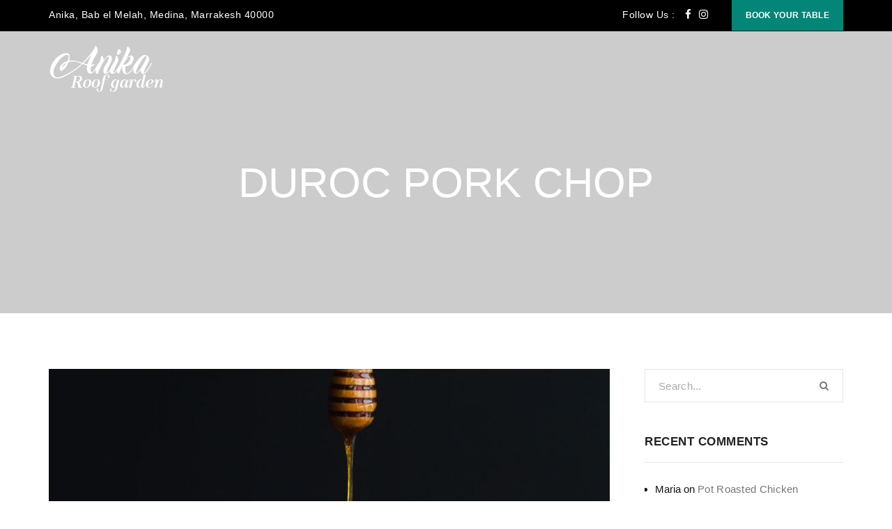

--- FILE ---
content_type: text/html; charset=UTF-8
request_url: http://www.anikaroofgarden.com/foodmenu/duroc-pork-chop/
body_size: 46317
content:
<!DOCTYPE html>
<!--[if IE 8]> <html lang="en-GB" class="ie8"> <![endif]-->
<!--[if !IE]><!--> <html lang="en-GB"> <!--<![endif]-->
<head>
<meta charset="UTF-8">
<meta name="viewport" content="width=device-width, initial-scale=1, maximum-scale=1">
<link rel="shortcut icon" href="http://www.anikaroofgarden.com/wp-content/uploads/2020/01/favicon.ico" /><meta name="msapplication-TileColor" content="">
<meta name="theme-color" content="">

<link rel="profile" href="http://gmpg.org/xfn/11">
<link rel="pingback" href="http://www.anikaroofgarden.com/xmlrpc.php">

<title>DUROC PORK CHOP &#8211; Anika Roof Garden</title>
<meta name='robots' content='max-image-preview:large' />
<link rel="alternate" type="application/rss+xml" title="Anika Roof Garden &raquo; Feed" href="http://www.anikaroofgarden.com/feed/" />
<link rel="alternate" type="application/rss+xml" title="Anika Roof Garden &raquo; Comments Feed" href="http://www.anikaroofgarden.com/comments/feed/" />
<script type="text/javascript">
window._wpemojiSettings = {"baseUrl":"https:\/\/s.w.org\/images\/core\/emoji\/14.0.0\/72x72\/","ext":".png","svgUrl":"https:\/\/s.w.org\/images\/core\/emoji\/14.0.0\/svg\/","svgExt":".svg","source":{"concatemoji":"http:\/\/www.anikaroofgarden.com\/wp-includes\/js\/wp-emoji-release.min.js?ver=6.2.8"}};
/*! This file is auto-generated */
!function(e,a,t){var n,r,o,i=a.createElement("canvas"),p=i.getContext&&i.getContext("2d");function s(e,t){p.clearRect(0,0,i.width,i.height),p.fillText(e,0,0);e=i.toDataURL();return p.clearRect(0,0,i.width,i.height),p.fillText(t,0,0),e===i.toDataURL()}function c(e){var t=a.createElement("script");t.src=e,t.defer=t.type="text/javascript",a.getElementsByTagName("head")[0].appendChild(t)}for(o=Array("flag","emoji"),t.supports={everything:!0,everythingExceptFlag:!0},r=0;r<o.length;r++)t.supports[o[r]]=function(e){if(p&&p.fillText)switch(p.textBaseline="top",p.font="600 32px Arial",e){case"flag":return s("\ud83c\udff3\ufe0f\u200d\u26a7\ufe0f","\ud83c\udff3\ufe0f\u200b\u26a7\ufe0f")?!1:!s("\ud83c\uddfa\ud83c\uddf3","\ud83c\uddfa\u200b\ud83c\uddf3")&&!s("\ud83c\udff4\udb40\udc67\udb40\udc62\udb40\udc65\udb40\udc6e\udb40\udc67\udb40\udc7f","\ud83c\udff4\u200b\udb40\udc67\u200b\udb40\udc62\u200b\udb40\udc65\u200b\udb40\udc6e\u200b\udb40\udc67\u200b\udb40\udc7f");case"emoji":return!s("\ud83e\udef1\ud83c\udffb\u200d\ud83e\udef2\ud83c\udfff","\ud83e\udef1\ud83c\udffb\u200b\ud83e\udef2\ud83c\udfff")}return!1}(o[r]),t.supports.everything=t.supports.everything&&t.supports[o[r]],"flag"!==o[r]&&(t.supports.everythingExceptFlag=t.supports.everythingExceptFlag&&t.supports[o[r]]);t.supports.everythingExceptFlag=t.supports.everythingExceptFlag&&!t.supports.flag,t.DOMReady=!1,t.readyCallback=function(){t.DOMReady=!0},t.supports.everything||(n=function(){t.readyCallback()},a.addEventListener?(a.addEventListener("DOMContentLoaded",n,!1),e.addEventListener("load",n,!1)):(e.attachEvent("onload",n),a.attachEvent("onreadystatechange",function(){"complete"===a.readyState&&t.readyCallback()})),(e=t.source||{}).concatemoji?c(e.concatemoji):e.wpemoji&&e.twemoji&&(c(e.twemoji),c(e.wpemoji)))}(window,document,window._wpemojiSettings);
</script>
<style type="text/css">
img.wp-smiley,
img.emoji {
	display: inline !important;
	border: none !important;
	box-shadow: none !important;
	height: 1em !important;
	width: 1em !important;
	margin: 0 0.07em !important;
	vertical-align: -0.1em !important;
	background: none !important;
	padding: 0 !important;
}
</style>
	<link rel='stylesheet' id='wp-block-library-css' href='http://www.anikaroofgarden.com/wp-includes/css/dist/block-library/style.min.css?ver=6.2.8' type='text/css' media='all' />
<link rel='stylesheet' id='wc-blocks-vendors-style-css' href='http://www.anikaroofgarden.com/wp-content/plugins/woocommerce/packages/woocommerce-blocks/build/wc-blocks-vendors-style.css?ver=9.8.5' type='text/css' media='all' />
<link rel='stylesheet' id='wc-blocks-style-css' href='http://www.anikaroofgarden.com/wp-content/plugins/woocommerce/packages/woocommerce-blocks/build/wc-blocks-style.css?ver=9.8.5' type='text/css' media='all' />
<link rel='stylesheet' id='classic-theme-styles-css' href='http://www.anikaroofgarden.com/wp-includes/css/classic-themes.min.css?ver=6.2.8' type='text/css' media='all' />
<style id='global-styles-inline-css' type='text/css'>
body{--wp--preset--color--black: #000000;--wp--preset--color--cyan-bluish-gray: #abb8c3;--wp--preset--color--white: #ffffff;--wp--preset--color--pale-pink: #f78da7;--wp--preset--color--vivid-red: #cf2e2e;--wp--preset--color--luminous-vivid-orange: #ff6900;--wp--preset--color--luminous-vivid-amber: #fcb900;--wp--preset--color--light-green-cyan: #7bdcb5;--wp--preset--color--vivid-green-cyan: #00d084;--wp--preset--color--pale-cyan-blue: #8ed1fc;--wp--preset--color--vivid-cyan-blue: #0693e3;--wp--preset--color--vivid-purple: #9b51e0;--wp--preset--gradient--vivid-cyan-blue-to-vivid-purple: linear-gradient(135deg,rgba(6,147,227,1) 0%,rgb(155,81,224) 100%);--wp--preset--gradient--light-green-cyan-to-vivid-green-cyan: linear-gradient(135deg,rgb(122,220,180) 0%,rgb(0,208,130) 100%);--wp--preset--gradient--luminous-vivid-amber-to-luminous-vivid-orange: linear-gradient(135deg,rgba(252,185,0,1) 0%,rgba(255,105,0,1) 100%);--wp--preset--gradient--luminous-vivid-orange-to-vivid-red: linear-gradient(135deg,rgba(255,105,0,1) 0%,rgb(207,46,46) 100%);--wp--preset--gradient--very-light-gray-to-cyan-bluish-gray: linear-gradient(135deg,rgb(238,238,238) 0%,rgb(169,184,195) 100%);--wp--preset--gradient--cool-to-warm-spectrum: linear-gradient(135deg,rgb(74,234,220) 0%,rgb(151,120,209) 20%,rgb(207,42,186) 40%,rgb(238,44,130) 60%,rgb(251,105,98) 80%,rgb(254,248,76) 100%);--wp--preset--gradient--blush-light-purple: linear-gradient(135deg,rgb(255,206,236) 0%,rgb(152,150,240) 100%);--wp--preset--gradient--blush-bordeaux: linear-gradient(135deg,rgb(254,205,165) 0%,rgb(254,45,45) 50%,rgb(107,0,62) 100%);--wp--preset--gradient--luminous-dusk: linear-gradient(135deg,rgb(255,203,112) 0%,rgb(199,81,192) 50%,rgb(65,88,208) 100%);--wp--preset--gradient--pale-ocean: linear-gradient(135deg,rgb(255,245,203) 0%,rgb(182,227,212) 50%,rgb(51,167,181) 100%);--wp--preset--gradient--electric-grass: linear-gradient(135deg,rgb(202,248,128) 0%,rgb(113,206,126) 100%);--wp--preset--gradient--midnight: linear-gradient(135deg,rgb(2,3,129) 0%,rgb(40,116,252) 100%);--wp--preset--duotone--dark-grayscale: url('#wp-duotone-dark-grayscale');--wp--preset--duotone--grayscale: url('#wp-duotone-grayscale');--wp--preset--duotone--purple-yellow: url('#wp-duotone-purple-yellow');--wp--preset--duotone--blue-red: url('#wp-duotone-blue-red');--wp--preset--duotone--midnight: url('#wp-duotone-midnight');--wp--preset--duotone--magenta-yellow: url('#wp-duotone-magenta-yellow');--wp--preset--duotone--purple-green: url('#wp-duotone-purple-green');--wp--preset--duotone--blue-orange: url('#wp-duotone-blue-orange');--wp--preset--font-size--small: 13px;--wp--preset--font-size--medium: 20px;--wp--preset--font-size--large: 36px;--wp--preset--font-size--x-large: 42px;--wp--preset--spacing--20: 0.44rem;--wp--preset--spacing--30: 0.67rem;--wp--preset--spacing--40: 1rem;--wp--preset--spacing--50: 1.5rem;--wp--preset--spacing--60: 2.25rem;--wp--preset--spacing--70: 3.38rem;--wp--preset--spacing--80: 5.06rem;--wp--preset--shadow--natural: 6px 6px 9px rgba(0, 0, 0, 0.2);--wp--preset--shadow--deep: 12px 12px 50px rgba(0, 0, 0, 0.4);--wp--preset--shadow--sharp: 6px 6px 0px rgba(0, 0, 0, 0.2);--wp--preset--shadow--outlined: 6px 6px 0px -3px rgba(255, 255, 255, 1), 6px 6px rgba(0, 0, 0, 1);--wp--preset--shadow--crisp: 6px 6px 0px rgba(0, 0, 0, 1);}:where(.is-layout-flex){gap: 0.5em;}body .is-layout-flow > .alignleft{float: left;margin-inline-start: 0;margin-inline-end: 2em;}body .is-layout-flow > .alignright{float: right;margin-inline-start: 2em;margin-inline-end: 0;}body .is-layout-flow > .aligncenter{margin-left: auto !important;margin-right: auto !important;}body .is-layout-constrained > .alignleft{float: left;margin-inline-start: 0;margin-inline-end: 2em;}body .is-layout-constrained > .alignright{float: right;margin-inline-start: 2em;margin-inline-end: 0;}body .is-layout-constrained > .aligncenter{margin-left: auto !important;margin-right: auto !important;}body .is-layout-constrained > :where(:not(.alignleft):not(.alignright):not(.alignfull)){max-width: var(--wp--style--global--content-size);margin-left: auto !important;margin-right: auto !important;}body .is-layout-constrained > .alignwide{max-width: var(--wp--style--global--wide-size);}body .is-layout-flex{display: flex;}body .is-layout-flex{flex-wrap: wrap;align-items: center;}body .is-layout-flex > *{margin: 0;}:where(.wp-block-columns.is-layout-flex){gap: 2em;}.has-black-color{color: var(--wp--preset--color--black) !important;}.has-cyan-bluish-gray-color{color: var(--wp--preset--color--cyan-bluish-gray) !important;}.has-white-color{color: var(--wp--preset--color--white) !important;}.has-pale-pink-color{color: var(--wp--preset--color--pale-pink) !important;}.has-vivid-red-color{color: var(--wp--preset--color--vivid-red) !important;}.has-luminous-vivid-orange-color{color: var(--wp--preset--color--luminous-vivid-orange) !important;}.has-luminous-vivid-amber-color{color: var(--wp--preset--color--luminous-vivid-amber) !important;}.has-light-green-cyan-color{color: var(--wp--preset--color--light-green-cyan) !important;}.has-vivid-green-cyan-color{color: var(--wp--preset--color--vivid-green-cyan) !important;}.has-pale-cyan-blue-color{color: var(--wp--preset--color--pale-cyan-blue) !important;}.has-vivid-cyan-blue-color{color: var(--wp--preset--color--vivid-cyan-blue) !important;}.has-vivid-purple-color{color: var(--wp--preset--color--vivid-purple) !important;}.has-black-background-color{background-color: var(--wp--preset--color--black) !important;}.has-cyan-bluish-gray-background-color{background-color: var(--wp--preset--color--cyan-bluish-gray) !important;}.has-white-background-color{background-color: var(--wp--preset--color--white) !important;}.has-pale-pink-background-color{background-color: var(--wp--preset--color--pale-pink) !important;}.has-vivid-red-background-color{background-color: var(--wp--preset--color--vivid-red) !important;}.has-luminous-vivid-orange-background-color{background-color: var(--wp--preset--color--luminous-vivid-orange) !important;}.has-luminous-vivid-amber-background-color{background-color: var(--wp--preset--color--luminous-vivid-amber) !important;}.has-light-green-cyan-background-color{background-color: var(--wp--preset--color--light-green-cyan) !important;}.has-vivid-green-cyan-background-color{background-color: var(--wp--preset--color--vivid-green-cyan) !important;}.has-pale-cyan-blue-background-color{background-color: var(--wp--preset--color--pale-cyan-blue) !important;}.has-vivid-cyan-blue-background-color{background-color: var(--wp--preset--color--vivid-cyan-blue) !important;}.has-vivid-purple-background-color{background-color: var(--wp--preset--color--vivid-purple) !important;}.has-black-border-color{border-color: var(--wp--preset--color--black) !important;}.has-cyan-bluish-gray-border-color{border-color: var(--wp--preset--color--cyan-bluish-gray) !important;}.has-white-border-color{border-color: var(--wp--preset--color--white) !important;}.has-pale-pink-border-color{border-color: var(--wp--preset--color--pale-pink) !important;}.has-vivid-red-border-color{border-color: var(--wp--preset--color--vivid-red) !important;}.has-luminous-vivid-orange-border-color{border-color: var(--wp--preset--color--luminous-vivid-orange) !important;}.has-luminous-vivid-amber-border-color{border-color: var(--wp--preset--color--luminous-vivid-amber) !important;}.has-light-green-cyan-border-color{border-color: var(--wp--preset--color--light-green-cyan) !important;}.has-vivid-green-cyan-border-color{border-color: var(--wp--preset--color--vivid-green-cyan) !important;}.has-pale-cyan-blue-border-color{border-color: var(--wp--preset--color--pale-cyan-blue) !important;}.has-vivid-cyan-blue-border-color{border-color: var(--wp--preset--color--vivid-cyan-blue) !important;}.has-vivid-purple-border-color{border-color: var(--wp--preset--color--vivid-purple) !important;}.has-vivid-cyan-blue-to-vivid-purple-gradient-background{background: var(--wp--preset--gradient--vivid-cyan-blue-to-vivid-purple) !important;}.has-light-green-cyan-to-vivid-green-cyan-gradient-background{background: var(--wp--preset--gradient--light-green-cyan-to-vivid-green-cyan) !important;}.has-luminous-vivid-amber-to-luminous-vivid-orange-gradient-background{background: var(--wp--preset--gradient--luminous-vivid-amber-to-luminous-vivid-orange) !important;}.has-luminous-vivid-orange-to-vivid-red-gradient-background{background: var(--wp--preset--gradient--luminous-vivid-orange-to-vivid-red) !important;}.has-very-light-gray-to-cyan-bluish-gray-gradient-background{background: var(--wp--preset--gradient--very-light-gray-to-cyan-bluish-gray) !important;}.has-cool-to-warm-spectrum-gradient-background{background: var(--wp--preset--gradient--cool-to-warm-spectrum) !important;}.has-blush-light-purple-gradient-background{background: var(--wp--preset--gradient--blush-light-purple) !important;}.has-blush-bordeaux-gradient-background{background: var(--wp--preset--gradient--blush-bordeaux) !important;}.has-luminous-dusk-gradient-background{background: var(--wp--preset--gradient--luminous-dusk) !important;}.has-pale-ocean-gradient-background{background: var(--wp--preset--gradient--pale-ocean) !important;}.has-electric-grass-gradient-background{background: var(--wp--preset--gradient--electric-grass) !important;}.has-midnight-gradient-background{background: var(--wp--preset--gradient--midnight) !important;}.has-small-font-size{font-size: var(--wp--preset--font-size--small) !important;}.has-medium-font-size{font-size: var(--wp--preset--font-size--medium) !important;}.has-large-font-size{font-size: var(--wp--preset--font-size--large) !important;}.has-x-large-font-size{font-size: var(--wp--preset--font-size--x-large) !important;}
.wp-block-navigation a:where(:not(.wp-element-button)){color: inherit;}
:where(.wp-block-columns.is-layout-flex){gap: 2em;}
.wp-block-pullquote{font-size: 1.5em;line-height: 1.6;}
</style>
<link rel='stylesheet' id='contact-form-7-css' href='http://www.anikaroofgarden.com/wp-content/plugins/contact-form-7/includes/css/styles.css?ver=5.7.6' type='text/css' media='all' />
<link rel='stylesheet' id='rs-plugin-settings-css' href='http://www.anikaroofgarden.com/wp-content/plugins/rev-slider/public/assets/css/rs6.css?ver=6.1.6' type='text/css' media='all' />
<style id='rs-plugin-settings-inline-css' type='text/css'>
#rs-demo-id {}
</style>
<link rel='stylesheet' id='woocommerce-layout-css' href='http://www.anikaroofgarden.com/wp-content/plugins/woocommerce/assets/css/woocommerce-layout.css?ver=7.6.1' type='text/css' media='all' />
<link rel='stylesheet' id='woocommerce-smallscreen-css' href='http://www.anikaroofgarden.com/wp-content/plugins/woocommerce/assets/css/woocommerce-smallscreen.css?ver=7.6.1' type='text/css' media='only screen and (max-width: 768px)' />
<link rel='stylesheet' id='woocommerce-general-css' href='http://www.anikaroofgarden.com/wp-content/plugins/woocommerce/assets/css/woocommerce.css?ver=7.6.1' type='text/css' media='all' />
<style id='woocommerce-inline-inline-css' type='text/css'>
.woocommerce form .form-row .required { visibility: visible; }
</style>
<link rel='stylesheet' id='zilla-likes-css' href='http://www.anikaroofgarden.com/wp-content/plugins/zilla-likes/styles/zilla-likes.css?ver=6.2.8' type='text/css' media='all' />
<link rel='stylesheet' id='font-awesome-css' href='http://www.anikaroofgarden.com/wp-content/themes/rodich/inc/theme-options/cs-framework/assets/css/font-awesome.min.css?ver=6.2.8' type='text/css' media='all' />
<link rel='stylesheet' id='lightgallery-css' href='http://www.anikaroofgarden.com/wp-content/themes/rodich/assets/css/lightgallery.min.css?ver=1.3.6' type='text/css' media='all' />
<link rel='stylesheet' id='own-carousel-css' href='http://www.anikaroofgarden.com/wp-content/themes/rodich/assets/css/owl.carousel.css?ver=2.4' type='text/css' media='all' />
<link rel='stylesheet' id='bootstrap-datepicker-css' href='http://www.anikaroofgarden.com/wp-content/themes/rodich/assets/css/bootstrap-datepicker.min.css?ver=1.6.4' type='text/css' media='all' />
<link rel='stylesheet' id='bootstrap-rating-css' href='http://www.anikaroofgarden.com/wp-content/themes/rodich/assets/css/bootstrap-rating.css?ver=1.8' type='text/css' media='all' />
<link rel='stylesheet' id='bootstrap-timepicker-css' href='http://www.anikaroofgarden.com/wp-content/themes/rodich/assets/css/bootstrap-timepicker.min.css?ver=1.8' type='text/css' media='all' />
<link rel='stylesheet' id='bootstrap-css' href='http://www.anikaroofgarden.com/wp-content/themes/rodich/assets/css/bootstrap.min.css?ver=3.3.6' type='text/css' media='all' />
<link rel='stylesheet' id='rodich-colors-css' href='http://www.anikaroofgarden.com/wp-content/themes/rodich/assets/css/colors.css?ver=1.8' type='text/css' media='all' />
<link rel='stylesheet' id='rodich-style-css' href='http://www.anikaroofgarden.com/wp-content/themes/rodich/assets/css/styles.css?ver=1.8' type='text/css' media='all' />
<link rel='stylesheet' id='rodich-responsive-css' href='http://www.anikaroofgarden.com/wp-content/themes/rodich/assets/css/responsive.css?ver=1.8' type='text/css' media='all' />
<script type='text/javascript' src='http://www.anikaroofgarden.com/wp-includes/js/jquery/jquery.min.js?ver=3.6.4' id='jquery-core-js'></script>
<script type='text/javascript' src='http://www.anikaroofgarden.com/wp-includes/js/jquery/jquery-migrate.min.js?ver=3.4.0' id='jquery-migrate-js'></script>
<script type='text/javascript' src='http://www.anikaroofgarden.com/wp-content/plugins/rev-slider/public/assets/js/revolution.tools.min.js?ver=6.0' id='tp-tools-js'></script>
<script type='text/javascript' src='http://www.anikaroofgarden.com/wp-content/plugins/rev-slider/public/assets/js/rs6.min.js?ver=6.1.6' id='revmin-js'></script>
<script type='text/javascript' src='http://www.anikaroofgarden.com/wp-content/plugins/woocommerce/assets/js/jquery-blockui/jquery.blockUI.min.js?ver=2.7.0-wc.7.6.1' id='jquery-blockui-js'></script>
<script type='text/javascript' id='wc-add-to-cart-js-extra'>
/* <![CDATA[ */
var wc_add_to_cart_params = {"ajax_url":"\/wp-admin\/admin-ajax.php","wc_ajax_url":"\/?wc-ajax=%%endpoint%%","i18n_view_cart":"View basket","cart_url":"http:\/\/www.anikaroofgarden.com","is_cart":"","cart_redirect_after_add":"no"};
/* ]]> */
</script>
<script type='text/javascript' src='http://www.anikaroofgarden.com/wp-content/plugins/woocommerce/assets/js/frontend/add-to-cart.min.js?ver=7.6.1' id='wc-add-to-cart-js'></script>
<script type='text/javascript' id='zilla-likes-js-extra'>
/* <![CDATA[ */
var zilla_likes = {"ajaxurl":"http:\/\/www.anikaroofgarden.com\/wp-admin\/admin-ajax.php"};
/* ]]> */
</script>
<script type='text/javascript' src='http://www.anikaroofgarden.com/wp-content/plugins/zilla-likes/scripts/zilla-likes.js?ver=6.2.8' id='zilla-likes-js'></script>
<script type='text/javascript' src='http://www.anikaroofgarden.com/wp-content/plugins/js_composer/assets/js/vendors/woocommerce-add-to-cart.js?ver=6.1' id='vc_woocommerce-add-to-cart-js-js'></script>
<script type='text/javascript' id='ruchis-more-product-js-extra'>
/* <![CDATA[ */
var rodich_product_admin = {"ajaxurl":"http:\/\/www.anikaroofgarden.com\/wp-admin\/admin-ajax.php","olderpost":"Prev","newerpost":"Next"};
/* ]]> */
</script>
<script type='text/javascript' src='http://www.anikaroofgarden.com/wp-content/themes/rodich/assets/js/product-post.js?ver=1.8' id='ruchis-more-product-js'></script>
<link rel="https://api.w.org/" href="http://www.anikaroofgarden.com/wp-json/" /><link rel="EditURI" type="application/rsd+xml" title="RSD" href="http://www.anikaroofgarden.com/xmlrpc.php?rsd" />
<link rel="wlwmanifest" type="application/wlwmanifest+xml" href="http://www.anikaroofgarden.com/wp-includes/wlwmanifest.xml" />
<meta name="generator" content="WordPress 6.2.8" />
<meta name="generator" content="WooCommerce 7.6.1" />
<link rel="canonical" href="http://www.anikaroofgarden.com/foodmenu/duroc-pork-chop/" />
<link rel='shortlink' href='http://www.anikaroofgarden.com/?p=485' />
<link rel="alternate" type="application/json+oembed" href="http://www.anikaroofgarden.com/wp-json/oembed/1.0/embed?url=http%3A%2F%2Fwww.anikaroofgarden.com%2Ffoodmenu%2Fduroc-pork-chop%2F" />
<link rel="alternate" type="text/xml+oembed" href="http://www.anikaroofgarden.com/wp-json/oembed/1.0/embed?url=http%3A%2F%2Fwww.anikaroofgarden.com%2Ffoodmenu%2Fduroc-pork-chop%2F&#038;format=xml" />
	<noscript><style>.woocommerce-product-gallery{ opacity: 1 !important; }</style></noscript>
	<style type="text/css">.recentcomments a{display:inline !important;padding:0 !important;margin:0 !important;}</style><meta name="generator" content="Powered by WPBakery Page Builder - drag and drop page builder for WordPress."/>
<meta name="generator" content="Powered by Slider Revolution 6.1.6 - responsive, Mobile-Friendly Slider Plugin for WordPress with comfortable drag and drop interface." />
<script type="text/javascript">function setREVStartSize(e){			
			try {								
				var pw = document.getElementById(e.c).parentNode.offsetWidth,
					newh;
				pw = pw===0 || isNaN(pw) ? window.innerWidth : pw;
				e.tabw = e.tabw===undefined ? 0 : parseInt(e.tabw);
				e.thumbw = e.thumbw===undefined ? 0 : parseInt(e.thumbw);
				e.tabh = e.tabh===undefined ? 0 : parseInt(e.tabh);
				e.thumbh = e.thumbh===undefined ? 0 : parseInt(e.thumbh);
				e.tabhide = e.tabhide===undefined ? 0 : parseInt(e.tabhide);
				e.thumbhide = e.thumbhide===undefined ? 0 : parseInt(e.thumbhide);
				e.mh = e.mh===undefined || e.mh=="" || e.mh==="auto" ? 0 : parseInt(e.mh,0);		
				if(e.layout==="fullscreen" || e.l==="fullscreen") 						
					newh = Math.max(e.mh,window.innerHeight);				
				else{					
					e.gw = Array.isArray(e.gw) ? e.gw : [e.gw];
					for (var i in e.rl) if (e.gw[i]===undefined || e.gw[i]===0) e.gw[i] = e.gw[i-1];					
					e.gh = e.el===undefined || e.el==="" || (Array.isArray(e.el) && e.el.length==0)? e.gh : e.el;
					e.gh = Array.isArray(e.gh) ? e.gh : [e.gh];
					for (var i in e.rl) if (e.gh[i]===undefined || e.gh[i]===0) e.gh[i] = e.gh[i-1];
										
					var nl = new Array(e.rl.length),
						ix = 0,						
						sl;					
					e.tabw = e.tabhide>=pw ? 0 : e.tabw;
					e.thumbw = e.thumbhide>=pw ? 0 : e.thumbw;
					e.tabh = e.tabhide>=pw ? 0 : e.tabh;
					e.thumbh = e.thumbhide>=pw ? 0 : e.thumbh;					
					for (var i in e.rl) nl[i] = e.rl[i]<window.innerWidth ? 0 : e.rl[i];
					sl = nl[0];									
					for (var i in nl) if (sl>nl[i] && nl[i]>0) { sl = nl[i]; ix=i;}															
					var m = pw>(e.gw[ix]+e.tabw+e.thumbw) ? 1 : (pw-(e.tabw+e.thumbw)) / (e.gw[ix]);					

					newh =  (e.type==="carousel" && e.justify==="true" ? e.gh[ix] : (e.gh[ix] * m)) + (e.tabh + e.thumbh);
				}			
				
				if(window.rs_init_css===undefined) window.rs_init_css = document.head.appendChild(document.createElement("style"));					
				document.getElementById(e.c).height = newh;
				window.rs_init_css.innerHTML += "#"+e.c+"_wrapper { height: "+newh+"px }";				
			} catch(e){
				console.log("Failure at Presize of Slider:" + e)
			}					   
		  };</script>
		<style type="text/css" id="wp-custom-css">
			#roch-off-canves-menu > li > a {
    color: #ffffff !important;
    display: block;
    padding: 9px 0;
}		</style>
		<noscript><style> .wpb_animate_when_almost_visible { opacity: 1; }</style></noscript></head>
<body class="foodmenu-template-default single single-foodmenu postid-485 theme-rodich woocommerce-no-js wpb-js-composer js-comp-ver-6.1 vc_responsive">
  <!--[if lt IE 8]>
    <p class="browserupgrade">You are using an <strong>outdated</strong> browser. Please <a href="http://browsehappy.com/">upgrade your browser</a> to improve your experience.</p>
  <![endif]-->


<div id="roch_full_layout"> <!-- #MAIN LAYOUT START -->
  <header class="roch-header-area">
    <!--  header top start  \-->
<div class="roch-header-top-info">
    <div class="container">
        <div class="row">
            <!--  header top info start  \-->
            <div class="col-md-7">
                <h4 class="text-left roch-header-info">
                    Anika, Bab el Melah, Medina, Marrakesh 40000                </h4>
            </div><!--/  header top info end-->

            <!--  header top follow us social start  \-->
            <div class="col-md-5">
                <div class="text-right roch-follow-us-social">
                                                <span class="roch-follow-us-text">Follow Us :</span>
                                                <ul class="list-inline">
                                                            <li><a href="https://www.facebook.com/Anika-Roof-Garden-Restaurant-Marrakech-101333924730825/?modal=admin_todo_tour"><i class="fa fa-facebook"></i></a></li>
                                                            <li><a href="https://www.instagram.com/anikaroofgarden/"><i class="fa fa-instagram"></i></a></li>
                                                            <li><a href=""><i class=""></i></a></li>
                                                    </ul>
                                                    <!--header Reservation btn start-->
                            <a class="roch-top-res-btn roch-btn-hover-one" href="https://www.anikaroofgarden.com/make-a-reservation/"><span>Book your table</span></a><!--/ end-->
                                        </div>
            </div><!--/  header top follow us social end-->
        </div>
    </div>
</div><!--/  header top end-->
    <!--  header menu area start  \-->
<div class="roch-header-menu-wrapper roch-sticky">
  <div class="container">
    <div class="row">
      <!--  header logos start  \-->
      <div class="col-xs-6 col-sm-4 col-md-2 roch-header-logos">
        <!--  header logo white start  \-->
        
<div class="roch-logo-white" style="">
	<a href="http://www.anikaroofgarden.com/">
		<img src="http://www.anikaroofgarden.com/wp-content/uploads/2020/01/logo-white@2x.png" width="330 - 165" height="144 - 72" alt="logo" class="retina-logo">
						<img src="http://www.anikaroofgarden.com/wp-content/uploads/2020/01/logo-white.png" alt="logo" class="default-logo" width="330 - 165" height="144 - 72">	</a>
</div>


<div class="roch-logo-black" style="">
	<a href="http://www.anikaroofgarden.com/">
		<img src="http://www.anikaroofgarden.com/wp-content/uploads/2020/01/logo-green@2x.png" width="330 - 165" height="144 - 72" alt="logo" class="retina-logo">
						<img src="http://www.anikaroofgarden.com/wp-content/uploads/2020/01/logo.png" alt="logo" class="default-logo" width="330 - 165" height="144 - 72">	</a>
</div>

        <!--/ end-->

      </div><!--/  header logos end-->

      <div class="col-xs-6 col-sm-8 col-md-10">

        <!-- header buttons start \-->
        <div class="roch-menu-btn-warp">
                    <!-- off canves menu open btn start \-->
          <a href="#" class="roch-off-canves-nav-icon"></a><!--/ end-->
          
        </div>
        <!--/ header buttons end-->

        <!-- Nav main menu start \-->
        <div class="hidden-xs hidden-sm roch-nav-wrapper"><nav id="roch-main-menu-warp" data-starts="767"><ul id="roch-main-menu" class="roch-remove-defult-list-style "><li id="menu-item-188" class="menu-item menu-item-type-custom menu-item-object-custom menu-item-has-children menu-item-188"><a href="http://#">Home</a>
<ul class="sub-menu">
	<li id="menu-item-192" class="menu-item menu-item-type-post_type menu-item-object-page menu-item-home menu-item-192"><a href="http://www.anikaroofgarden.com/">Home Main</a></li>
</ul>
</li>
<li id="menu-item-1224" class="menu-item menu-item-type-custom menu-item-object-custom menu-item-has-children menu-item-1224"><a href="http://#">Pages</a>
<ul class="sub-menu">
	<li id="menu-item-1225" class="menu-item menu-item-type-custom menu-item-object-custom menu-item-has-children menu-item-1225"><a href="http://#">Gallery</a>
	<ul class="sub-menu">
		<li id="menu-item-1246" class="menu-item menu-item-type-post_type menu-item-object-page menu-item-1246"><a href="http://www.anikaroofgarden.com/gallery-popup/">Photo Gallery</a></li>
	</ul>
</li>
	<li id="menu-item-1247" class="menu-item menu-item-type-post_type menu-item-object-page menu-item-1247"><a href="http://www.anikaroofgarden.com/about/">About us</a></li>
	<li id="menu-item-1248" class="menu-item menu-item-type-post_type menu-item-object-page menu-item-1248"><a href="http://www.anikaroofgarden.com/our-chefs/">Our Chefs</a></li>
	<li id="menu-item-1250" class="menu-item menu-item-type-post_type menu-item-object-page menu-item-1250"><a href="http://www.anikaroofgarden.com/contact/">Contact us</a></li>
</ul>
</li>
<li id="menu-item-462" class="menu-item menu-item-type-custom menu-item-object-custom menu-item-462"><a href="http://#">Reservation</a></li>
<li id="menu-item-1025" class="menu-item menu-item-type-custom menu-item-object-custom menu-item-1025"><a href="#0">Blog</a></li>
<li id="menu-item-465" class="menu-item menu-item-type-custom menu-item-object-custom menu-item-465"><a href="http://#">Shop</a></li>
</ul></nav></div>          <!-- = Off canves menu area start = \-->
                    <div class="roch-off-canves-overly"></div>
          <div id="roch-off-canves-area" style="background: url() no-repeat  center top  #038677">
                        <!-- Off canves header start \-->
            <div class="roch-off-canves-header">
              
<div class="roch-logo-white" style="">
	<a href="http://www.anikaroofgarden.com/">
		<img src="http://www.anikaroofgarden.com/wp-content/uploads/2020/01/logo-white@2x.png" width="330 - 165" height="144 - 72" alt="logo" class="retina-logo">
						<img src="http://www.anikaroofgarden.com/wp-content/uploads/2020/01/logo-white.png" alt="logo" class="default-logo" width="330 - 165" height="144 - 72">	</a>
</div>

            </div><!--/ end-->
            
            <!-- Off canves main content start \-->
            <div class="roch-off-canves-main-content">
              <div class="roch-off-canves-menu-warp"><ul id="roch-off-canves-menu" class="roch-remove-defult-list-style"><li id="menu-item-1120" class="menu-item menu-item-type-custom menu-item-object-custom menu-item-1120"><a href="#0">Home</a></li>
<li id="menu-item-315" class="menu-item menu-item-type-post_type menu-item-object-page menu-item-315"><a href="http://www.anikaroofgarden.com/about/">About us</a></li>
<li id="menu-item-1128" class="menu-item menu-item-type-post_type menu-item-object-page menu-item-1128"><a href="http://www.anikaroofgarden.com/gallery-popup/">Photo Gallery</a></li>
<li id="menu-item-1438" class="menu-item menu-item-type-post_type menu-item-object-page menu-item-1438"><a href="http://www.anikaroofgarden.com/make-a-reservation/">Make a Reservation</a></li>
<li id="menu-item-314" class="menu-item menu-item-type-post_type menu-item-object-page menu-item-314"><a href="http://www.anikaroofgarden.com/contact/">Contact us</a></li>
</ul></div>              <!--/ end-->
              <div style="clear:both;"></div>
              <!-- off canves single widget start \-->
              <!--/ end-->

            <!-- off canves footer start \-->
            <div class="roch-off-canves-footer">
              <div class="roch-off-canves-footer-info">
                              </div>
            </div><!--/ end-->

            <!-- off canves menu cloase btn start \-->
            <a href="#" class="roch-off-canves-close-btn"></a><!--/ end-->
          </div>
          <!--/=XXX Off canves menu area end XXX=-->

        </div>
            </div>

    </div>
  </div>
</div><!--/  header menu area end-->
  </header>
<!-- = Slider area start = \-->
<section class="roch-fix roch-slider-area" style="height:450px;">
	<!-- overly blank gradient overly div start\-->
	<div class="roch-page-slider-overly roch-slider-overly-gradient"></div>
	<!--/ end-->
	<!-- single slide item start\-->
	<div class="roch-full_height  roch-single-slid-item">
				<div class="container roch-full_height " style="">
			<!-- single slide item  caption start\-->
			<div class="text-center roch-dis-table roch-slider-banner-caption-warp">
				<div class="roch-dis-table-cell roch-page-slide-banner-cation roch-banner-caption">
											<h2 class="roch-headlin-primary roch-oswaldr-fontS-60">
							DUROC PORK CHOP						</h2>
									</div>
			</div><!--/ end-->
		</div>
			</div><!--/ end-->
</section>
<!--/ =XXX Slider area end XXX=-->

<div class="roch-blog-single-area " style="">
	<div class="roch-fix container">

		<div class=" roch-blog-stan-custom-col-left ">
			
<div id="post-485" class="roch-single-blog-post post-485 foodmenu type-foodmenu status-publish has-post-thumbnail hentry foodmenu_cat-dandelion-greens foodmenu_cat-molasses-glazed-peaches">
	<header class="roch-blg-single-header">
					<div class="roch-blg-single-banner">
				<img width="820" height="450" src="http://www.anikaroofgarden.com/wp-content/uploads/2017/07/fg-8-820x450.jpg" class="attachment-rodich-featured-image-lg size-rodich-featured-image-lg wp-post-image" alt="" decoding="async" />			</div>
		
		<h2 class="text-uppercase roch-blg-single-title">DUROC PORK CHOP</h2>
		  <div class="roch-news-meta">
        <span class="roch-post-date">26th May 2017</span>
          <span class="roch-post-by">
      By <a class="roch-news-author-name" href="http://www.anikaroofgarden.com/author/hhechadi/" rel="author">hhechadi</a>    </span>
        </div>
  	</header>

	<!-- Content -->
	<article class="roch-blog-single-strandard-entry-content">
		<p>Lorem Ipsum is simply dummy text of the printing and typesetting industry. Lorem Ipsum has been the industry&#8217;s standard dummy text ever since the 1500s, when an unknown printer took a galley of type and scrambled it to make a type specimen book. It has survived not only five centuries, but also the leap into electronic typesetting, remaining essentially unchanged. It was popularised in the 1960s with the release of Letraset sheets containing Lorem Ipsum passages, and more recently with desktop publishing software like Aldus PageMaker including versions of Lorem Ipsum.</p>
	</article>
	<!-- Content -->

	
	<!-- Tags and Share -->
	<footer class="roch-blg-single-footer">
				<!-- social start/-->
		<div class="roch-blg-sin-foo-social-warp">
			    <div class="text-left col-xs-4 roch-like-count-box">
      <span>Like: </span>
      <a href="#" class="zilla-likes" id="zilla-likes-485" title="Like this"><span class="zilla-likes-count">0</span> <span class="zilla-likes-postfix"></span></a>    </div>
    
			<!-- socail start \-->
			<div class="text-right col-xs-8 roch-blg-sin-scoial">
				    <ul class="list-inline"><li>
        <a href="//www.facebook.com/sharer/sharer.php?u=http%3A%2F%2Fwww.anikaroofgarden.com%2Ffoodmenu%2Fduroc-pork-chop%2F&amp;t=DUROC+PORK+CHOP" class="icon-fa-facebook" data-toggle="tooltip" data-placement="top" title="Share On Facebook" target="_blank"><i class="fa fa-facebook"></i></a>
      </li><li>
        <a href="//twitter.com/home?status=DUROC+PORK+CHOP+http%3A%2F%2Fwww.anikaroofgarden.com%2Ffoodmenu%2Fduroc-pork-chop%2F" class="icon-fa-twitter" data-toggle="tooltip" data-placement="top" title="Share On Twitter" target="_blank"><i class="fa fa-twitter"></i></a>
      </li><li>
        <a href="//plus.google.com/share?url=http%3A%2F%2Fwww.anikaroofgarden.com%2Ffoodmenu%2Fduroc-pork-chop%2F" class="icon-fa-google-plus" data-toggle="tooltip" data-placement="top" title="Share On Google+" target="_blank"><i class="fa fa-google-plus"></i></a>
      </li><li>
        <a href="//pinterest.com/pin/create/button/?url=http%3A%2F%2Fwww.anikaroofgarden.com%2Ffoodmenu%2Fduroc-pork-chop%2F&media=http%3A%2F%2Fwww.anikaroofgarden.com%2Fwp-content%2Fuploads%2F2017%2F07%2Ffg-8.jpg" class="icon-fa-pinterest" data-toggle="tooltip" data-placement="top" title="Share On Pinterest" target="_blank"><i class="fa fa-pinterest-p"></i></a>
      </li><li>
        <a href="//www.linkedin.com/shareArticle?mini=true&amp;url=http%3A%2F%2Fwww.anikaroofgarden.com%2Ffoodmenu%2Fduroc-pork-chop%2F&amp;title=DUROC+PORK+CHOP" class="icon-fa-linkedin" data-toggle="tooltip" data-placement="top" title="Share On Linkedin" target="_blank"><i class="fa fa-linkedin"></i></a>
      </li><li class="roch-bsSExpand_btn"><a href="#0"><i class="fa fa-plus"></i></a></li></ul>
			</div><!--/ end-->
		</div><!--/ end-->
			</footer>
	<!-- Tags and Share -->

	<!-- Author Info -->
		<!-- Author Info -->

	
</div><!-- #post-## -->

		</div><!-- Content Area -->

		
<div class="roch-fix roch-blog-stan-custom-col-right">
	<div class="roch-sidebar-warp">
	<aside id="search-2" class=" roch-side-widget widget_search"><form role="search" method="get" class="search-form" action="http://www.anikaroofgarden.com/">
	<label>
		<span class="screen-reader-text">Search for:</span>
		<input class="search-field" type="text" name="s" id="s" placeholder="Search..." />
	</label>
	<button type="submit" class="search-submit"><span class="screen-reader-text">Search</span></button>
</form>
</aside> <!-- end widget --><aside id="recent-comments-2" class=" roch-side-widget widget_recent_comments"><h2 class="roch-side-widget-title">Recent Comments</h2><ul id="recentcomments"><li class="recentcomments"><span class="comment-author-link">Maria</span> on <a href="http://www.anikaroofgarden.com/product/pot-roasted-chicken/#comment-17">Pot Roasted Chicken</a></li><li class="recentcomments"><span class="comment-author-link">Maria</span> on <a href="http://www.anikaroofgarden.com/product/sticky-toffee-pudding/#comment-16">Sticky Toffee Pudding</a></li><li class="recentcomments"><span class="comment-author-link">Maria</span> on <a href="http://www.anikaroofgarden.com/product/honey-roast-chicken/#comment-10">Honey Roast Chicken</a></li><li class="recentcomments"><span class="comment-author-link">Maria</span> on <a href="http://www.anikaroofgarden.com/product/strawbery-mess/#comment-23">Strawbery Mess</a></li><li class="recentcomments"><span class="comment-author-link">Stuart</span> on <a href="http://www.anikaroofgarden.com/product/quick-salted-caramel-pie/#comment-14">Quick Salted Caramel Pie</a></li></ul></aside> <!-- end widget --><aside id="archives-2" class=" roch-side-widget widget_archive"><h2 class="roch-side-widget-title">Archives</h2>
			<ul>
							</ul>

			</aside> <!-- end widget --><aside id="categories-2" class=" roch-side-widget widget_categories"><h2 class="roch-side-widget-title">Categories</h2>
			<ul>
				<li class="cat-item-none">No categories</li>			</ul>

			</aside> <!-- end widget --><aside id="meta-2" class=" roch-side-widget widget_meta"><h2 class="roch-side-widget-title">Meta</h2>
		<ul>
						<li><a href="http://www.anikaroofgarden.com/wp-login.php">Log in</a></li>
			<li><a href="http://www.anikaroofgarden.com/feed/">Entries feed</a></li>
			<li><a href="http://www.anikaroofgarden.com/comments/feed/">Comments feed</a></li>

			<li><a href="https://en-gb.wordpress.org/">WordPress.org</a></li>
		</ul>

		</aside> <!-- end widget --><aside id="search-3" class=" roch-side-widget widget_search"><form role="search" method="get" class="search-form" action="http://www.anikaroofgarden.com/">
	<label>
		<span class="screen-reader-text">Search for:</span>
		<input class="search-field" type="text" name="s" id="s" placeholder="Search..." />
	</label>
	<button type="submit" class="search-submit"><span class="screen-reader-text">Search</span></button>
</form>
</aside> <!-- end widget --><aside id="categories-3" class=" roch-side-widget widget_categories"><h2 class="roch-side-widget-title">Post Categories</h2>
			<ul>
				<li class="cat-item-none">No categories</li>			</ul>

			</aside> <!-- end widget --><aside id="archives-3" class=" roch-side-widget widget_archive"><h2 class="roch-side-widget-title">Archives</h2>
			<ul>
							</ul>

			</aside> <!-- end widget --><aside id="meta-3" class=" roch-side-widget widget_meta"><h2 class="roch-side-widget-title">Meta</h2>
		<ul>
						<li><a href="http://www.anikaroofgarden.com/wp-login.php">Log in</a></li>
			<li><a href="http://www.anikaroofgarden.com/feed/">Entries feed</a></li>
			<li><a href="http://www.anikaroofgarden.com/comments/feed/">Comments feed</a></li>

			<li><a href="https://en-gb.wordpress.org/">WordPress.org</a></li>
		</ul>

		</aside> <!-- end widget -->	</div><!-- #secondary -->
</div>


	</div>
</div>

<footer class="roch-footer-area">

	
<!--footer bottom bar start /-->
<div class="roch-footer-bar-wrap">
	<div class="container">
        <div class="row">
						<!--footer copyright text start /-->
			<div class="col-sm-6 roch-copyright">
				©  2020 Anika Roof Garden - By <a href="https://www.inmorocco.com/" target="_blank">INMOROCCO</a>.			</div><!--/ end-->

			<!--footer menu start /-->
					</div>
	</div>
</div><!--/ end-->

</footer>


</div><!-- #MAIN LAYOUT END -->
	<script type="text/javascript">
		(function () {
			var c = document.body.className;
			c = c.replace(/woocommerce-no-js/, 'woocommerce-js');
			document.body.className = c;
		})();
	</script>
	<link rel='stylesheet' id='rodich-default-style-css' href='http://www.anikaroofgarden.com/wp-content/themes/rodich/style.css?ver=6.2.8' type='text/css' media='all' />
<style id='rodich-default-style-inline-css' type='text/css'>
.no-class {}.layout-boxed {}.no-class {}.roch-header-top-info {background-color:#000000;}.no-class {}#roch-main-menu > li > a, #roch-main-menu > li.menu-item-has-children:before {color:#ffffff !important;}#roch-main-menu > li > a:hover, #roch-main-menu > li.current_page_item > a, .roch-header-menu-wrapper.header-classic #roch-main-menu > li.current_page_item > a, .roch-header-menu-wrapper.header-classic #roch-main-menu > li > a:hover, #roch-main-menu > li.menu-item-has-children:hover:before {color: !important;}.no-class {}.vt-maintenance-mode {}.no-class {}@media (max-width:767px) {}.roch-header-space {height:auto;}.roch-page-slide-banner-cation.roch-banner-caption .roch-headlin-secondary.roch-tangerineb-fontS-55 {color: #cfa670 !important; font-family:Oswald !important;letter-spacing:0.75px;}::placeholder { color:#555!important;opacity:0.5 !important;}.roch-headlin-primary.roch-headlin-primary-5e31494adeec7 {line-height:45px !important;}.roch-header-menu-wrapper.roch-sticky.header-classic {border-bottom:1px solid #eee !important;}.roch-header-info, .roch-follow-us-text{line-height:44px;font-weight:400;letter-spacing:0.5px;}h3.roch-headlin-secondary{color:#038677 !important;}.roch-top-res-btn {background-color:#038677}.roch-header-menu-wrapper {background-color:transparent;}.roch-header-menu-wrapper.roch-sticky {background-color:transparent;box-shadow:none;}.roch-header-menu-wrapper.roch-sticky.header-classic {background:#fff;}nav#roch-main-menu-warp {display:none;}.sticky-wrapper a.roch-off-canves-nav-icon {background:url(https://victorthemes.com/themes/rodich/wp-content/themes/rodich/assets/images/icons/off-canves-nav-icon.png) repeat scroll center center !important;}.is-sticky a.roch-off-canves-nav-icon {background:url(https://www.anikaroofgarden.com/wp-content/themes/rodich/assets/images/icons/off-canves-nav-black-icon.png) repeat scroll center center !important;}#roch-off-canves-menu &gt; li &gt; a {color:#ffffff !important;}.roch-single-staff-social {display:none;}
</style>
<script type='text/javascript' src='http://www.anikaroofgarden.com/wp-content/plugins/contact-form-7/includes/swv/js/index.js?ver=5.7.6' id='swv-js'></script>
<script type='text/javascript' id='contact-form-7-js-extra'>
/* <![CDATA[ */
var wpcf7 = {"api":{"root":"http:\/\/www.anikaroofgarden.com\/wp-json\/","namespace":"contact-form-7\/v1"},"cached":"1"};
/* ]]> */
</script>
<script type='text/javascript' src='http://www.anikaroofgarden.com/wp-content/plugins/contact-form-7/includes/js/index.js?ver=5.7.6' id='contact-form-7-js'></script>
<script type='text/javascript' src='http://www.anikaroofgarden.com/wp-content/plugins/woocommerce/assets/js/js-cookie/js.cookie.min.js?ver=2.1.4-wc.7.6.1' id='js-cookie-js'></script>
<script type='text/javascript' id='woocommerce-js-extra'>
/* <![CDATA[ */
var woocommerce_params = {"ajax_url":"\/wp-admin\/admin-ajax.php","wc_ajax_url":"\/?wc-ajax=%%endpoint%%"};
/* ]]> */
</script>
<script type='text/javascript' src='http://www.anikaroofgarden.com/wp-content/plugins/woocommerce/assets/js/frontend/woocommerce.min.js?ver=7.6.1' id='woocommerce-js'></script>
<script type='text/javascript' id='wc-cart-fragments-js-extra'>
/* <![CDATA[ */
var wc_cart_fragments_params = {"ajax_url":"\/wp-admin\/admin-ajax.php","wc_ajax_url":"\/?wc-ajax=%%endpoint%%","cart_hash_key":"wc_cart_hash_bbaa263af137e982d652ecabf1927cf8","fragment_name":"wc_fragments_bbaa263af137e982d652ecabf1927cf8","request_timeout":"5000"};
/* ]]> */
</script>
<script type='text/javascript' src='http://www.anikaroofgarden.com/wp-content/plugins/woocommerce/assets/js/frontend/cart-fragments.min.js?ver=7.6.1' id='wc-cart-fragments-js'></script>
<script type='text/javascript' src='http://www.anikaroofgarden.com/wp-content/themes/rodich/assets/js/bootstrap.min.js?ver=3.3.6' id='bootstrap-js'></script>
<script type='text/javascript' src='http://www.anikaroofgarden.com/wp-content/themes/rodich/assets/js/plugins.js?ver=1.8' id='rodich-plugins-js'></script>
<script type='text/javascript' src='http://www.anikaroofgarden.com/wp-content/themes/rodich/assets/js/scripts.js?ver=1.8' id='rodich-scripts-js'></script>
<script type='text/javascript' src='http://www.anikaroofgarden.com/wp-content/themes/rodich/assets/js/jquery.validate.min.js?ver=1.9.0' id='validate-js'></script>
<script type='text/javascript' id='validate-js-after'>
jQuery(document).ready(function($) {$("#commentform").validate({rules: {author: {required: true,minlength: 2},email: {required: true,email: true},comment: {required: true,minlength: 10}}});});
</script>
</body>
</html>

--- FILE ---
content_type: text/css
request_url: http://www.anikaroofgarden.com/wp-content/themes/rodich/assets/css/responsive.css?ver=1.8
body_size: 23618
content:
/* Medium screen */
@media only screen and (min-width: 992px) and (max-width: 1199px) {
  .container {
    width: 970px;
  }
  /*====================Home page style =======================*/
  .roch-footer-single-widget .roch-widget-gallery-list-img li {
    height: 67px;
    width: 67px;
  }
  .roch-our-story-single-img {
    width: 46%;
  }
  .roch-oswaldr-fontS-35 {
    font-size: 34px;
  }
  .roch-testimonials-main-warp {
    padding-right: 0;
    padding-top: 30px;
  }
  .roch-testimonial-thumb {
    margin-right: 25px;
  }
  .roch-our-story-text-main {
    padding-top: 0;
  }
  .roch-centered-text p {
    padding: 0;
  }
  /*====================Home classic style =======================*/
  .roch-sin-ser-caption-hover-warp {
    padding: 0 10px;
  }
  .row.roch-great-service-row {
    margin-left: -15px;
    margin-right: -15px;
  }
  .col-md-4.roch-great-service-col {
    padding: 0 15px;
  }
  /*====================Home paralax style =======================*/
  .roch-book-table-area .roch-our-story-text-main {
    padding-top: 16px;
  }
  /*====================Reservation page style =======================*/
  .roch-reser-contact-area .roch-reser-contact-row {
    margin: 0 -20px;
  }
  .roch-reser-contact-area .roch-reser-contact-row .roch-custom-col {
    padding: 0 20px;
  }
  /*====================Services page style =======================*/
  .roch-service-page-single-item .roch-reser-contact-text p {
    padding: 0 2px;
  }
  /*====================Blog standard page style =======================*/
  .roch-blog-stan-custom-col-left,
  .roch-blg-grid-cum-colum-left,
  .roch-blg-single-cum-colum-left {
    margin-right: 40px;
    width: 615px;
  }
  .roch-single-b-stan-post .roch-news-meta {
    margin-right: 50px;
  }
}
@media only screen and (min-width: 600px) and (max-width: 782px) {
  body.logged-in.admin-bar .roch-header-menu-wrapper.header-classic,
  body.logged-in.admin-bar .roch-header-active .roch-header-menu-wrapper {
    top: 46px !important;
  }
}
@media only screen and (max-width: 600px) {
  body.logged-in.admin-bar .is-sticky .roch-header-menu-wrapper.header-classic {
    top: 0 !important;
  }
}
/* Tablet Layout: 768px. */
@media only screen and (min-width: 768px) and (max-width: 991px) {``
  .container {
    width: 750px;
  }
  /*====================Home page style =======================*/
  .roch-header-info, .text-right.roch-follow-us-social {
    text-align: center;
  }
  .roch-menu-btn-warp {
    top: 5px;
  }
  .roch-header-menu-wrapper .roch-header-logos {
    padding-bottom: 6px;
    padding-top: 6px;
  }
  .roch-menu-btn-warp {
    padding-top: 15px;
    top: 0;
  }
  .roch-our-story-imgs {
    margin-right: 0;
    text-align: center;
    margin-top: 50px;
  }
  .roch-our-story-single-img {
    margin-right: 10px;
    width: 39%;
  }
  .roch-testimonial-imgs {
    margin-top: 100px;
    margin-left: 0;
    text-align: center;
  }
  .roch-footer-widgets {
    -margin-bottom: 50px;
  }
  .roch-footer-widgets > .roch-footer-single-widget {
    margin-bottom: 50px;
  }
  .roch-slider-banner-caption-warp {
    padding-top: 80px;
  }
  .roch-our-story-text-main {
    padding-top: 0;
  }
  .roch-vertical-center-child {
    display: block;
  }
  .roch-food-menu-row .roch-custom-col:first-child {
    padding-right: 15px;
  }
  .roch-food-menu-row .roch-custom-col:last-child {
    padding-left: 15px;
  }
  /*====================Home classic page style =======================*/
  .roch-home-classic-food-list-menus-area .roch-section-heading {
    margin-bottom: 45px;
  }
  .roch-home-classic-food-list-menus-area .roch-custom-col:first-child {
    padding-right: 15px;
  }
  .roch-home-classic-food-list-menus-area .roch-custom-col:last-child {
    padding-left: 15px;
  }
  .roch-single-service {
    margin-bottom: 40px;
  }
  .roch-services-area .roch-custom-col:last-child .roch-single-service {
    margin-bottom: 0;
  }
  .roch-great-service-single {
    margin-bottom: 50px;
  }
  .roch-great-service-row .roch-great-service-col:last-child .roch-great-service-single {
    margin-bottom: 0;
  }
  .roch-online-classic-reser-col {
    padding-right: 15px;
  }
  /*====================Home parallax style =======================*/
  .roch-hom-para-special-dishe-single {
    margin-bottom: 40px;
  }
  .roch-home-parallax-special-dishes-area .roch-custom-col:nth-child(3) .roch-hom-para-special-dishe-single,
  .roch-home-parallax-special-dishes-area .roch-custom-col:nth-child(4) .roch-hom-para-special-dishe-single {
    margin-bottom: 0;
  }
  .roch-book-table-area .roch-our-story-text-main {
    padding-top: 60px;
  }
  /*====================Home one page style =======================*/
  .roch-onepage-services-area .roch-custom-col:last-child .roch-onepage-single-service {
    margin-top: 50px;
  }
  .about-imag {
    margin-top: 50px;
    text-align: center;
  }
  .roch-home-onepage-food-list-menus-area .roch-food-menu-row .roch-custom-col:first-child {
    padding-right: 15px;
  }
  .roch-home-onepage-food-list-menus-area .roch-food-menu-row .roch-custom-col:last-child {
    padding-left: 15px;
  }
  .roch-blog-news-area .roch-custom-col:last-child .roch-single-b-news {
    margin-top: 50px;
  }
  /*====================Menu page style =======================*/
  .roch-menu-page-food-list-menus-area .roch-custom-col:first-child {
    padding-right: 15px;
  }
  .roch-menu-page-food-list-menus-area .roch-custom-col:first-child .roch-food-menu-list:last-child {
    margin-bottom: 60px;
  }
  .roch-menu-page-food-list-menus-area .roch-custom-col:last-child {
    padding-left: 15px;
  }
  /*====================Reservation page style =======================*/
  .roch-reser-contact-area .roch-reser-contact-row {
    margin: 0 -15px;
  }
  .roch-reser-contact-area .roch-reser-contact-row .roch-custom-col {
    padding: 0 15px;
  }
  .roch-reser-contact-area .roch-reser-contact-row .roch-custom-col:last-child .roch-reser-contact-single-item {
    margin-top: 50px;
  }
  /*====================About page style =======================*/
  .roch-about-page-about_us-container .about-imag {
    margin-top: 0;
    margin-bottom: 50px;
  }
  .roch-staff-team-area .roch-custom-col:last-child {
    margin-top: 40px;
  }
  /*====================Services page style =======================*/
  .roch-service-page-feature-area .roch-custom-col:last-child {
    margin-top: 50px;
  }
  .roch-services-page-callout-area .roch-vertical-center-child {
    -webkit-display: flex;
    -moz-display: flex;
    -ms-display: flex;
    -o-display: flex;
    display: flex;
  }
  .roch-service-page-single-item .roch-reser-contact-text p {
    padding: 0;
  }
  /*====================Gallery section style =======================*/
  .roch-gallery-area.roch-gallery-page-gallery-area .roch-home-gallery-single-item {
    width: 32.333%;
  }
  /*====================Contact page style =======================*/
  .roch-cnct-pag-contact-info {
    padding-right: 0;
  }
  .roch-styt-cont-form-group.roch-styt-cont-form-row .roch-styt-cont-col:first-child {
    margin-bottom: 18px;
  }
  /*====================Blog standard page style =======================*/
  .roch-blog-stan-custom-col-left,
  .roch-blg-grid-cum-colum-left,
  .roch-blg-single-cum-colum-left {
    border-bottom: 2px solid #e5e5e5;
    float: none;
    margin-bottom: 50px;
    margin-right: 0;
    padding-bottom: 28px;
    width: 100%;
  }
  .roch-blog-stan-custom-col-right,
  .roch-blg-grid-cum-colum-right,
  .roch-blg-single-cum-colum-right {
    float: none;
    margin: 0 auto;
    width: 400px;
  }
  .roch-single-b-stan-post .roch-news-meta {
    margin-right: 40px;
  }
  /*====================Woocommerce Shop page style =======================*/
  .woocommerce ul.products li.product,
  .woocommerce-page ul.products li.product,
  .woocommerce-page[class*="columns-"] ul.products li.product,
  .woocommerce[class*="columns-"] ul.products li.product {
    width: 50%;
  }
}

/* Mobile Layout: 320px. */
@media only screen and (max-width: 767px) {
  .container {
    width: 100%;
  }
  /*====================Home page style =======================*/
  .roch-header-info, .roch-follow-us-text {
    font-size: 12px;
    text-align: center;
  }
  .text-right.roch-follow-us-social {
    text-align: center;
  }
  .roch-header-menu-wrapper .roch-header-logos {
    padding-bottom: 6px;
    padding-top: 6px;
  }
  .roch-header-menu-wrapper.header-classic, .roch-header-active .roch-header-menu-wrapper {
    padding: 5px 0;
  }
  .roch-header-menu-wrapper {
    -webkit-transition: opacity 0.1s ease-out 0s;
    -moz-transition: opacity 0.1s ease-out 0s;
    -ms-transition: opacity 0.1s ease-out 0s;
    -o-transition: opacity 0.1s ease-out 0s;
    transition: opacity 0.1s ease-out 0s;
  }
  .roch-menu-btn-warp {
    padding-top: 15px;
    top: 0;
  }
  .roch-tangerineb-fontS-60 {
    font-size: 45px;
  }
  .roch-oswaldr-fontS-65 {
    font-size: 30px;
    line-height: 40px;
  }
  .roch-header-info, .roch-follow-us-text {
    line-height: 18px;
  }
  .roch-centered-text p {
    padding: 0 5px;
  }
  .roch-our-story-single-img {
    margin-top: 40px;
    width: 45%;
  }
  .roch-slider-readmore-btn {
    padding: 0 20px;
    margin-top: 25px;
  }
  .roch-tangerineb-fontS-55, .roch-headlin-secondary.roch-tangerineb-fontS-55, .roch-oswaldr-fontS-55 {
    font-size: 42px;
  }
  .roch-home-parallx-bg-area .roch-banner-caption .roch-headlin-secondary[class*="roch-tangerineb-fontS-55"] {
    margin-bottom: 5px;
  }
  .roch-home-parallx-bg-area,
  .roch-parallx-bg-area-height-550,
  .roch-parallx-bg-area-height-500,
  .roch-parallx-bg-area-height-400,
  .roch-parallx-bg-area-height-450,
  .roch-parallx-bg-area-height-460 {
    height: 350px;
  }
  .roch-oswaldr-fontS-55 {
    font-size: 24px;
  }
  .roch-oswaldr-fontS-40 {
    font-size: 25px;
  }
  .roch-food-list-menus-area {
    padding: 80px 0;
  }
  .roch-home-gallery-single-item {
    width: 50%;
  }
  .roch-home-gallery-title {
    font-size: 14px;
  }
  .roch-testimonial-custom-col-left {
    padding-top: 40px;
    width: 100%;
  }
  .roch-testimonials-area {
    padding: 60px 0;
  }
  .roch-testimonial-imgs {
    margin-left: 0;
    text-align: center;
    margin-top: 100px;
  }
  .roch-oswaldr-fontS-35 {
    font-size: 22px;
  }
  .roch-callout-area .roch-banner-caption-warp .roch-headlin-secondary.roch-tangerineb-fontS-55 {
    margin-bottom: 4px;
  }
  .roch-callout-area .roch-banner-caption-warp {
    height: auto;
    text-align: center;
  }
  .roch-callout-area .roch-banner-caption-warp .roch-banner-btn {
    margin-top: 20px;
  }
  .roch-callout-area {
    padding-top: 50px;
  }
  .roch-callout-area .roch-full_height {
    height: auto;
  }
  .roch-onl-res-fo-single {
    margin-left: 0;
  }
  .roch-footer-widgets {
    margin-bottom: -50px;
  }
  .roch-footer-single-widget {
    margin-bottom: 50px;
  }
  .roch-footer-area .roch-footer-bar-wrap {
    padding: 30px 0;
    text-align: center;
  }
  .text-right.roch-foo-menu {
    text-align: center;
  }
  .roch-special-dishes-area, .roch-reservation-area {
    overflow: hidden;
  }
  .roch-slider-banner-caption-warp {
    padding-top: 80px;
  }
  .roch-testimonial-single-item {
    text-align: center;
  }
  .roch-testimonial-thumb {
    float: none;
    margin: 0 auto 5px;
  }
  .roch-oswaldr-fontS-36 {
    font-size: 33px;
    line-height: 35px;
  }
  .roch-food-menu-nav {
    margin-left: -25px;
  }
  .roch-food-menu-nav li {
    margin-left: 25px;
  }
  .roch-testimonials-main-warp {
    padding-right: 0;
    padding-top: 20px;
  }
  .roch-our-story-text-main {
    padding-top: 0;
  }
  .roch-onl-res-fo-groups .roch-onl-res-fo-single:first-child {
    margin-left: 20px;
  }
  .roch-vertical-center-child {
    display: block;
  }
  .roch-food-menu-row .roch-custom-col:first-child {
    padding-right: 15px;
  }
  .roch-food-menu-row .roch-custom-col:last-child {
    padding-left: 15px;
  }
  /*====================Home classic page style =======================*/
  .roch-home-gallery-single-item.roch-home-classic-gallery-single-item {
    margin-left: 0.5%;
    margin-bottom: 0.5%;
    width: 49.5%;
  }
  .roch-home-gallery.roch-home-classic-gallery {
    margin: 0 -0.5%;
    margin-bottom: -0.5%;
  }
  .roch-single-service {
    margin-bottom: 40px;
  }
  .roch-single-service img {
    width: 100%;
  }
  .roch-services-area .roch-custom-col:last-child .roch-single-service {
    margin-bottom: 0;
  }
  .roch-home-classic-food-list-menus-area .roch-custom-col:first-child {
    padding-right: 15px;
  }
  .roch-home-classic-food-list-menus-area .roch-custom-col:last-child {
    padding-left: 15px;
  }
  .roch-great-service-single {
    margin-bottom: 40px;
  }
  .roch-great-service-row .roch-great-service-col:last-child .roch-great-service-single {
    margin-bottom: 0;
  }
  .roch-online-classic-reser-col {
    padding-right: 15px;
  }
  .roch-classic-reser-from-row .roch-onl-res-fo-single:first-child {
    margin-bottom: 18px;
  }
  .roch-home-classic-parallx.roch-home-parallx-bg-area {
    height: 350px;
  }
  /*====================Home parallax style =======================*/
  .roch-hom-para-special-dishe-single {
    margin-bottom: 40px;
  }
  .roch-home-parallax-special-dishes-area .roch-custom-col:last-child .roch-hom-para-special-dishe-single {
    margin-bottom: 0;
  }
  .roch-book-table-area .roch-our-story-text-main {
    padding-top: 60px;
  }
  /*====================Home one page style =======================*/
  .roch-home-onepage-paralx-bg-area {
    height: 300px;
  }
  .reser-from-respons {
    padding-top: 330px;
  }
  .roch-banner-caption .roch-oswaldr-fontS-65 {
    color: #ffffff;
    font-size: 30px;
  }
  .roch-onepage-layout .roch-slider-area .roch-banner-caption [class*="roch-oswaldr-fontS"] {
    color: #ffffff;
    font-size: 35px;
    margin-top: 30px;
  }
  .roch-find-table-form-area {
    background-color: #151515;
    display: block;
    padding: 25px 0;
    position: relative;
    z-index: 3;
  }
  .roch-onepage-single-service {
    border-bottom: 1px dotted #b0b0b0;
    padding-bottom: 20px;
    margin-bottom: 20px;
  }
  .roch-onepage-services-area .col-md-4:last-child .roch-onepage-single-service {
    border-bottom: none;
    padding-bottom: 0;
    margin-bottom: 0;
  }
  .roch-onepage-about_us-area .about-imag {
    margin-top: 40px;
    text-align: center;
  }
  .roch-home-onepage-food-list-menus-area .roch-food-menu-row .roch-custom-col:first-child {
    padding-right: 15px !important;
  }
  .roch-home-onepage-food-list-menus-area .roch-food-menu-row .roch-custom-col:last-child {
    padding-left: 15px !important;
  }
  /*====================Gallery section style =======================*/
  .roch-gallery-area.roch-gallery-page-gallery-area .roch-home-gallery-single-item {
    width: 99%;
  }
  /*====================Menu page style =======================*/
  .roch-menu-page-food-list-menus-area .roch-custom-col:first-child {
    padding-right: 15px;
  }
  .roch-menu-page-food-list-menus-area .roch-custom-col:first-child .roch-food-menu-list:last-child {
    margin-bottom: 60px;
  }
  .roch-menu-page-food-list-menus-area .roch-custom-col:last-child {
    padding-left: 15px;
  }
  .roch-page-slide-banner-cation .roch-headlin-primary {
    margin-top: 10px;
  }
  /*====================Reservation page style =======================*/
  .roch-reser-contact-single-item {
    border-top: 1px dotted #e5e5e5;
    padding-top: 20px;
  }
  .roch-reser-contact-area .roch-reser-contact-row {
    margin: 0 -15px;
    margin-bottom: -20px;
  }
  .roch-reser-contact-area .roch-reser-contact-row .roch-custom-col {
    padding: 0 15px;
    margin-bottom: 20px;
  }
  .roch-reser-contact-area .roch-reser-contact-row .roch-custom-col:first-child .roch-reser-contact-single-item {
    padding-top: 0px;
    border-top: none;
  }
  /*====================About page style =======================*/
  .roch-about-page-about_us-container .about-imag {
    margin-top: 0;
    margin-bottom: 40px;
  }
  .roch-page-slide-banner-cation .roch-headlin-primary {
    font-size: 35px;
  }
  .roch-counter-warp .roch-full_height {
    height: 78%;
  }
  .roch-single-counter {
    margin-bottom: 30px;
    top: 20px;
    -webkit-transform: translateY(0px);
    -moz-transform: translateY(0px);
    -ms-transform: translateY(0px);
    -o-transform: translateY(0px);
    transform: translateY(0px);
  }
  .roch-staff-team-area .roch-single-staff-photo img {
    width: 100%;
  }
  .roch-staff-team-area .roch-single-staff-text {
    margin-bottom: 30px;
    padding-bottom: 32px;
  }
  .roch-staff-team-area .roch-custom-col:last-child .roch-single-staff-text {
    margin-bottom: 0;
  }
  /*====================Services page style =======================*/
  .roch-services-page-callout-area .roch-xs-text-center {
    text-align: center;
  }
  .roch-services-page-callout-area .roch-banner-btn-black {
    margin-top: 25px;
  }
  /*====================Contact page style =======================*/
  .roch-cnct-pag-contact-info {
    margin-bottom: 50px;
  }
  .roch-cnct-pag-contact-info {
    padding-right: 0;
  }
  .roch-styt-cont-form-group.roch-styt-cont-form-row .roch-styt-cont-col:first-child {
    margin-bottom: 18px;
  }
  /*====================Blog standard page style =======================*/
  .roch-blog-stan-custom-col-left,
  .roch-blg-grid-cum-colum-left,
  .roch-blg-single-cum-colum-left {
    border-bottom: 2px solid #e5e5e5;
    float: none;
    margin-bottom: 50px;
    margin-right: 0;
    padding-bottom: 28px;
    width: 100%;
  }
  .roch-blog-stan-custom-col-right,
  .roch-blg-grid-cum-colum-right,
  .roch-blg-single-cum-colum-right {
    float: none;
    width: 100%;
  }
  .roch-single-b-stan-post .roch-news-meta {
    float: none;
    margin-bottom: 20px;
    margin-right: 0;
    width: auto;
  }
  .roch-single-b-stan-post .roch-new-title, .roch-single-b-stan-post .roch-new-title a {
    font-size: 20px;
  }
  /*====================Woocommerce Shop page style =======================*/
  .woocommerce ul.products li.product,
  .woocommerce-page ul.products li.product,
  .woocommerce-page[class*="columns-"] ul.products li.product,
  .woocommerce[class*="columns-"] ul.products li.product,
  .woocommerce ul.products[class*=columns-] li.product, .woocommerce-page ul.products[class*=columns-] li.product {
    width: 100%;
  }
  /*====================Woocommerce cart page style =======================*/
  .woocommerce-cart .woocommerce table.shop_table_responsive tr td:before,
  .woocommerce-cart .woocommerce-page table.shop_table_responsive tr td:before {
    color: #151515;
  }
  .woocommerce .quantity .qty-up, .woocommerce .quantity .qty-down {
    right: 6px;
  }
  .woocommerce-cart .cart_item .product-remove .remove {
    width: 100%;
  }
  .woocommerce .quantity .qty-up {
    top: 20px;
  }
  .woocommerce .quantity .qty-down {
    bottom: -4px;
  }
  /*====================Single blog page style =======================*/
  .roch-blg-sinl-content-inner-img .roch-con-inner-img-single:first-child {
    margin-bottom: 30px;
  }
  .roch-blg-sin-author-bio {
    text-align: center;
  }
  .roch-blg-sin-author-bio-avatar {
    float: none;
    margin: 0 auto 20px;
  }
  .comments-section {
    text-align: center;
  }
  #comments.pxls-comments-area.comments-area .comment-image {
    float: none;
    margin: 0 auto 20px;
  }
  #comments.pxls-comments-area.comments-area .comments ul.children {
    margin-left: 20px;
  }
  .comment-content {
    text-align: left;
  }
  .roch-find-table-form-area {
    margin-top: -250px;
  }
}

/* Wide Mobile Layout: 480px. */
@media only screen and (min-width: 480px) and (max-width: 767px) {
  .container {
    width: 450px;
  }
  /*====================Home page style =======================*/
  .roch-tangerineb-fontS-60 {
    font-size: 40px;
  }
  .roch-oswaldr-fontS-65 {
    font-size: 40px;
  }
  .roch-tangerineb-fontS-55, .roch-oswaldr-fontS-55 {
    font-size: 45px;
  }
  .roch-oswaldr-fontS-55 {
    font-size: 35px;
  }
  /*====================Gallery section style =======================*/
  .roch-gallery-area.roch-gallery-page-gallery-area .roch-home-gallery-single-item {
    width: 32.333%;
  }
}

/* Recently Added */
@media (max-width: 991px) {

  .bg-right-bottom.bg-chef-img {background-image: none !important;}
  .roch-widget-gallery-list-img li {width: 83px;}
  .roch-food-menu-row .roch-custom-col:last-child {padding-left:0;}
  .online-book-table .roch-sec-hedg-horizontal-shap.roch-headlin-primary::before,
  .online-book-table .roch-sec-hedg-horizontal-shap.roch-headlin-primary::after {content: none;}
  .roch-single-counter {padding-bottom: 30px;}
  .roch-header-menu-wrapper {padding: 10px 0 10px;}
  .woocommerce.single-product div.product div.images.woocommerce-product-gallery {
    width: 100%;
    padding: 0;
  }
  .single-product.woocommerce div.product div.summary, .single-product.woocommerce-page div.product div.summary {
    padding-left: 0;
    width: 100%;
    float: left;
  }
}

@media only screen and (min-width: 768px) and (max-width: 991px) {
  .info-box-wrap .roch-sin-ser-caption-hover { top: 72px;}
  .info-box-wrap .roch-sin-ser-caption-hover p {display:none;}
  .info-box-wrap .roch-sin-ser-capt-title{font-size: 16px;padding: 10px 0;}
  .info-box-wrap .roch-sin-ser-capt-hov-title {font-size: 14px;padding:0;}
  .info-box-wrap .roch-sin-ser-caption-hover a.roch-btn.roch-btn-active {margin-left: 0;margin-top: 0;}

}

@media only screen and (min-width: 768px) and (max-width: 1024px) {.our-chef-speacial .vc_col-sm-3 {width:50%;} }

@media (max-width: 767px) {
  .find-us-section .roch-btn { float:left;margin-top: 15px; }
  .roch-book-table-images {padding-bottom: 30px;}
  .roch-single-staff-photo {width:370px; margin:0 auto; }
  div.roch-home-gallery-single-item-lg {
    margin-left: 1%;
    margin-top: 1%;
    width: 32%;
  }
  .roch-side-widget.widget_search {padding-top: 35px;}
  .roch-footer-social  {padding-bottom: 15px;}
  .one-page-story .about-imag {padding-top: 35px;}
  .one-page-food .tab-content .wpb_column:last-child .vc_column-inner {padding-left: 15px;}
}

@media (max-width: 508px) {
  .roch-sec-hedg-horizontal-shap.roch-headlin-primary::before,
  .roch-sec-hedg-horizontal-shap.roch-headlin-primary::after {content: none;}
  .roch-header-top-info .roch-header-info { padding-bottom:7px; }
  .roch-food-menu-row .roch-custom-col:last-child {padding-left: 0;}
  .tab-content .wpb_column:last-child .vc_column-inner {padding-left: 15px;}
  div.roch-home-gallery-single-item-lg {
    margin-left: 1%;
    margin-top: 1%;
    width: 49%;
  }

}
@media (max-width: 375px) {.roch-single-staff-photo {width:100%; margin:0 auto; }#roch-off-canves-area {width: 90%;}}

@media (max-width: 360px) {
  .roch-headlin-secondary.roch-tangerineb-fontS {line-height: 35px}
   div.roch-home-gallery-single-item-lg {
    margin-left: 1%;
    margin-top: 1%;
    width: 99%;
  }

 }

@media (max-width: 768px) {
  .product-quantity .quantity {
    content: attr(data-title) ": ";
    font-weight: 700;
    float: none;
    display: inline-block;
    text-align: left !important;
  }
  .woocommerce-cart .cart_item .product-remove {width:100%;}
  .woocommerce-page table.cart td.actions .coupon {padding-bottom: 15px;}
}

@media (max-width: 320px) {
  .video-info-wrap.vc_video-bg-container .roch-btn {
    margin-top: 15px;
  }
  .woocommerce-form__label.woocommerce-form__label-for-checkbox {
    display: inline-block;
    padding-top: 7px;
  }

}

@media (max-width: 960px) {.roch-hom-para-special-dishe-single {margin-bottom: 0px}}